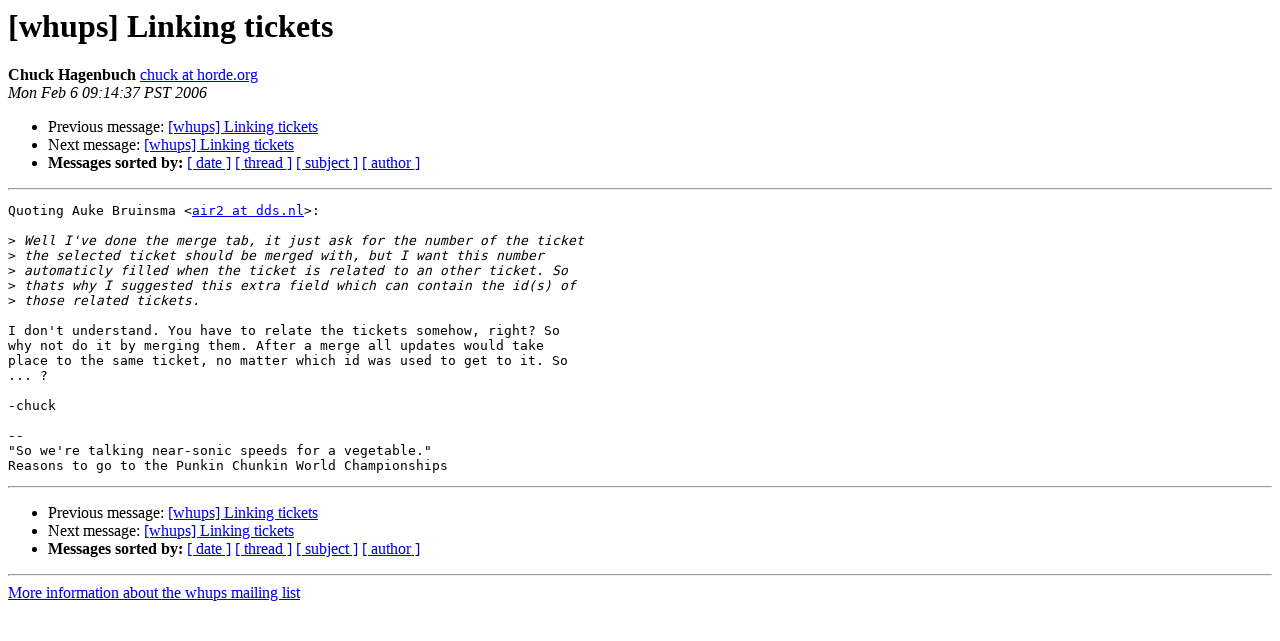

--- FILE ---
content_type: text/html
request_url: https://lists.horde.org/archives/whups/Week-of-Mon-20060206/001100.html
body_size: 1132
content:
<!DOCTYPE HTML PUBLIC "-//W3C//DTD HTML 3.2//EN">
<HTML>
 <HEAD>
   <TITLE> [whups] Linking tickets
   </TITLE>
   <LINK REL="Index" HREF="index.html" >
   <LINK REL="made" HREF="mailto:whups%40lists.horde.org?Subject=%5Bwhups%5D%20Linking%20tickets&In-Reply-To=43E77DC7.5070909%40dds.nl">
   <META NAME="robots" CONTENT="index,nofollow">
   <META http-equiv="Content-Type" content="text/html; charset=us-ascii">
   <LINK REL="Previous"  HREF="001099.html">
   <LINK REL="Next"  HREF="001101.html">
 </HEAD>
 <BODY BGCOLOR="#ffffff">
   <H1>[whups] Linking tickets</H1>
    <B>Chuck Hagenbuch</B> 
    <A HREF="mailto:whups%40lists.horde.org?Subject=%5Bwhups%5D%20Linking%20tickets&In-Reply-To=43E77DC7.5070909%40dds.nl"
       TITLE="[whups] Linking tickets">chuck at horde.org
       </A><BR>
    <I>Mon Feb  6 09:14:37 PST 2006</I>
    <P><UL>
        <LI>Previous message: <A HREF="001099.html">[whups] Linking tickets
</A></li>
        <LI>Next message: <A HREF="001101.html">[whups] Linking tickets
</A></li>
         <LI> <B>Messages sorted by:</B> 
              <a href="date.html#1100">[ date ]</a>
              <a href="thread.html#1100">[ thread ]</a>
              <a href="subject.html#1100">[ subject ]</a>
              <a href="author.html#1100">[ author ]</a>
         </LI>
       </UL>
    <HR>  
<!--beginarticle-->
<PRE>Quoting Auke Bruinsma &lt;<A HREF="http://lists.horde.org/mailman/listinfo/whups">air2 at dds.nl</A>&gt;:

&gt;<i> Well I've done the merge tab, it just ask for the number of the ticket
</I>&gt;<i> the selected ticket should be merged with, but I want this number
</I>&gt;<i> automaticly filled when the ticket is related to an other ticket. So
</I>&gt;<i> thats why I suggested this extra field which can contain the id(s) of
</I>&gt;<i> those related tickets.
</I>
I don't understand. You have to relate the tickets somehow, right? So  
why not do it by merging them. After a merge all updates would take  
place to the same ticket, no matter which id was used to get to it. So  
... ?

-chuck

-- 
&quot;So we're talking near-sonic speeds for a vegetable.&quot;
Reasons to go to the Punkin Chunkin World Championships
</PRE>


<!--endarticle-->
    <HR>
    <P><UL>
        <!--threads-->
	<LI>Previous message: <A HREF="001099.html">[whups] Linking tickets
</A></li>
	<LI>Next message: <A HREF="001101.html">[whups] Linking tickets
</A></li>
         <LI> <B>Messages sorted by:</B> 
              <a href="date.html#1100">[ date ]</a>
              <a href="thread.html#1100">[ thread ]</a>
              <a href="subject.html#1100">[ subject ]</a>
              <a href="author.html#1100">[ author ]</a>
         </LI>
       </UL>

<hr>
<a href="http://lists.horde.org/mailman/listinfo/whups">More information about the whups
mailing list</a><br>
</body></html>
